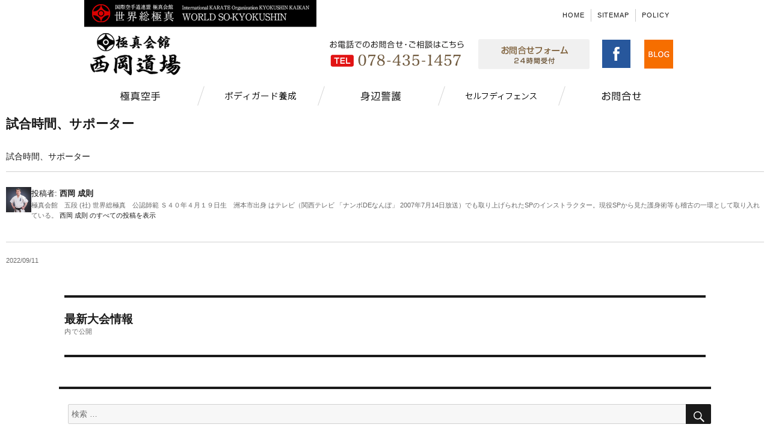

--- FILE ---
content_type: text/html; charset=UTF-8
request_url: https://kyokushin-nisioka.com/taikai/attachment/%E8%A9%A6%E5%90%88%E6%99%82%E9%96%93%E3%80%81%E3%82%B5%E3%83%9D%E3%83%BC%E3%82%BF%E3%83%BC
body_size: 36857
content:
<!DOCTYPE html>
<html dir="ltr" lang="ja" prefix="og: https://ogp.me/ns#" class="no-js">
<meta name="google-site-verification" content="ONX8JU5HAstt1MYNpuGcEfrUQwMuJ5z-MKDnr-nHZ54" />
<head>
<meta charset="utf-8">
<!--<meta http-equiv="X-UA-Compatible" content="IE=Edge, chrome=1">-->
	<meta http-equiv="X-UA-Compatible" content="IE=edge,chrome=1">
	<meta name="viewport" content="width=device-width, initial-scale=1">



<link rel="icon" href="/favicon.ico" type="image/x-icon">
<link rel="shortcut icon" href="/favicon.ico" type="image/x-icon" />
<!--<meta name="viewport" content="target-densitydpi=device-dpi, width=1000, user-scalable=yes">-->
<!--[if lt IE 9]>
<script src="http://html5shiv.googlecode.com/svn/trunk/html5.js"</script>
<script src="http://css3-mediaqueries-js.googlecode.com/svn/trunk/css3-mediaqueries.js"></script>
<![endif]-->
<!--[if (gte IE 6)&(lte IE 8)]>
<script src="https://kyokushin-nisioka.com/common/js/selectivizr.js"></script>
<![endif]-->
<meta name="SKYPE_TOOLBAR" content="SKYPE_TOOLBAR_PARSER_COMPATIBLE" />
<meta name="format-detection" content="telephone=no">
<link rel="stylesheet" href="https://kyokushin-nisioka.com/common/css/import.css">
<link rel="stylesheet" href="https://kyokushin-nisioka.com/wp-content/themes/nishioka_ver2/css/sp.css" type="text/css" media="only screen and (max-width: 480px)" />
<script>(function(html){html.className = html.className.replace(/\bno-js\b/,'js')})(document.documentElement);</script>
<title>試合時間、サポーター | 極真カラテとボディガード養成 NPO法人 極真会館 空手 西岡道場</title>

		<!-- All in One SEO 4.9.1.1 - aioseo.com -->
	<meta name="robots" content="max-image-preview:large" />
	<meta name="author" content="西岡 成則"/>
	<link rel="canonical" href="https://kyokushin-nisioka.com/taikai/attachment/%e8%a9%a6%e5%90%88%e6%99%82%e9%96%93%e3%80%81%e3%82%b5%e3%83%9d%e3%83%bc%e3%82%bf%e3%83%bc" />
	<meta name="generator" content="All in One SEO (AIOSEO) 4.9.1.1" />
		<meta property="og:locale" content="ja_JP" />
		<meta property="og:site_name" content="極真カラテとボディガード養成　 NPO法人 極真会館 空手 西岡道場 | 神戸・芦屋・西宮・尼崎・淡路・明石を拠点にしつけのための空手、護身となるためのカラテ教室を運営しています。NPO法人西岡道場は極真空手とボディガード養成で日本の護身に貢献します" />
		<meta property="og:type" content="article" />
		<meta property="og:title" content="試合時間、サポーター | 極真カラテとボディガード養成 NPO法人 極真会館 空手 西岡道場" />
		<meta property="og:url" content="https://kyokushin-nisioka.com/taikai/attachment/%e8%a9%a6%e5%90%88%e6%99%82%e9%96%93%e3%80%81%e3%82%b5%e3%83%9d%e3%83%bc%e3%82%bf%e3%83%bc" />
		<meta property="article:published_time" content="2022-09-11T13:07:27+00:00" />
		<meta property="article:modified_time" content="2022-09-11T13:07:27+00:00" />
		<meta name="twitter:card" content="summary" />
		<meta name="twitter:title" content="試合時間、サポーター | 極真カラテとボディガード養成 NPO法人 極真会館 空手 西岡道場" />
		<script type="application/ld+json" class="aioseo-schema">
			{"@context":"https:\/\/schema.org","@graph":[{"@type":"BreadcrumbList","@id":"https:\/\/kyokushin-nisioka.com\/taikai\/attachment\/%e8%a9%a6%e5%90%88%e6%99%82%e9%96%93%e3%80%81%e3%82%b5%e3%83%9d%e3%83%bc%e3%82%bf%e3%83%bc#breadcrumblist","itemListElement":[{"@type":"ListItem","@id":"https:\/\/kyokushin-nisioka.com#listItem","position":1,"name":"\u30db\u30fc\u30e0","item":"https:\/\/kyokushin-nisioka.com","nextItem":{"@type":"ListItem","@id":"https:\/\/kyokushin-nisioka.com\/taikai\/attachment\/%e8%a9%a6%e5%90%88%e6%99%82%e9%96%93%e3%80%81%e3%82%b5%e3%83%9d%e3%83%bc%e3%82%bf%e3%83%bc#listItem","name":"\u8a66\u5408\u6642\u9593\u3001\u30b5\u30dd\u30fc\u30bf\u30fc"}},{"@type":"ListItem","@id":"https:\/\/kyokushin-nisioka.com\/taikai\/attachment\/%e8%a9%a6%e5%90%88%e6%99%82%e9%96%93%e3%80%81%e3%82%b5%e3%83%9d%e3%83%bc%e3%82%bf%e3%83%bc#listItem","position":2,"name":"\u8a66\u5408\u6642\u9593\u3001\u30b5\u30dd\u30fc\u30bf\u30fc","previousItem":{"@type":"ListItem","@id":"https:\/\/kyokushin-nisioka.com#listItem","name":"\u30db\u30fc\u30e0"}}]},{"@type":"ItemPage","@id":"https:\/\/kyokushin-nisioka.com\/taikai\/attachment\/%e8%a9%a6%e5%90%88%e6%99%82%e9%96%93%e3%80%81%e3%82%b5%e3%83%9d%e3%83%bc%e3%82%bf%e3%83%bc#itempage","url":"https:\/\/kyokushin-nisioka.com\/taikai\/attachment\/%e8%a9%a6%e5%90%88%e6%99%82%e9%96%93%e3%80%81%e3%82%b5%e3%83%9d%e3%83%bc%e3%82%bf%e3%83%bc","name":"\u8a66\u5408\u6642\u9593\u3001\u30b5\u30dd\u30fc\u30bf\u30fc | \u6975\u771f\u30ab\u30e9\u30c6\u3068\u30dc\u30c7\u30a3\u30ac\u30fc\u30c9\u990a\u6210 NPO\u6cd5\u4eba \u6975\u771f\u4f1a\u9928 \u7a7a\u624b \u897f\u5ca1\u9053\u5834","inLanguage":"ja","isPartOf":{"@id":"https:\/\/kyokushin-nisioka.com\/#website"},"breadcrumb":{"@id":"https:\/\/kyokushin-nisioka.com\/taikai\/attachment\/%e8%a9%a6%e5%90%88%e6%99%82%e9%96%93%e3%80%81%e3%82%b5%e3%83%9d%e3%83%bc%e3%82%bf%e3%83%bc#breadcrumblist"},"author":{"@id":"https:\/\/kyokushin-nisioka.com\/author\/nishioka#author"},"creator":{"@id":"https:\/\/kyokushin-nisioka.com\/author\/nishioka#author"},"datePublished":"2022-09-11T22:07:27+09:00","dateModified":"2022-09-11T22:07:27+09:00"},{"@type":"Organization","@id":"https:\/\/kyokushin-nisioka.com\/#organization","name":"\u6975\u771f\u30ab\u30e9\u30c6\u3068\u30dc\u30c7\u30a3\u30ac\u30fc\u30c9\u990a\u6210\u3000 NPO\u6cd5\u4eba \u6975\u771f\u4f1a\u9928 \u7a7a\u624b \u897f\u5ca1\u9053\u5834","description":"\u795e\u6238\u30fb\u82a6\u5c4b\u30fb\u897f\u5bae\u30fb\u5c3c\u5d0e\u30fb\u6de1\u8def\u30fb\u660e\u77f3\u3092\u62e0\u70b9\u306b\u3057\u3064\u3051\u306e\u305f\u3081\u306e\u7a7a\u624b\u3001\u8b77\u8eab\u3068\u306a\u308b\u305f\u3081\u306e\u30ab\u30e9\u30c6\u6559\u5ba4\u3092\u904b\u55b6\u3057\u3066\u3044\u307e\u3059\u3002NPO\u6cd5\u4eba\u897f\u5ca1\u9053\u5834\u306f\u6975\u771f\u7a7a\u624b\u3068\u30dc\u30c7\u30a3\u30ac\u30fc\u30c9\u990a\u6210\u3067\u65e5\u672c\u306e\u8b77\u8eab\u306b\u8ca2\u732e\u3057\u307e\u3059","url":"https:\/\/kyokushin-nisioka.com\/"},{"@type":"Person","@id":"https:\/\/kyokushin-nisioka.com\/author\/nishioka#author","url":"https:\/\/kyokushin-nisioka.com\/author\/nishioka","name":"\u897f\u5ca1 \u6210\u5247","image":{"@type":"ImageObject","@id":"https:\/\/kyokushin-nisioka.com\/taikai\/attachment\/%e8%a9%a6%e5%90%88%e6%99%82%e9%96%93%e3%80%81%e3%82%b5%e3%83%9d%e3%83%bc%e3%82%bf%e3%83%bc#authorImage","url":"https:\/\/kyokushin-nisioka.com\/wp-content\/uploads\/2017\/05\/nshioka1-150x150.jpg","width":96,"height":96,"caption":"\u897f\u5ca1 \u6210\u5247"}},{"@type":"WebSite","@id":"https:\/\/kyokushin-nisioka.com\/#website","url":"https:\/\/kyokushin-nisioka.com\/","name":"\u6975\u771f\u30ab\u30e9\u30c6\u3068\u30dc\u30c7\u30a3\u30ac\u30fc\u30c9\u990a\u6210\u3000 NPO\u6cd5\u4eba \u6975\u771f\u4f1a\u9928 \u7a7a\u624b \u897f\u5ca1\u9053\u5834","description":"\u795e\u6238\u30fb\u82a6\u5c4b\u30fb\u897f\u5bae\u30fb\u5c3c\u5d0e\u30fb\u6de1\u8def\u30fb\u660e\u77f3\u3092\u62e0\u70b9\u306b\u3057\u3064\u3051\u306e\u305f\u3081\u306e\u7a7a\u624b\u3001\u8b77\u8eab\u3068\u306a\u308b\u305f\u3081\u306e\u30ab\u30e9\u30c6\u6559\u5ba4\u3092\u904b\u55b6\u3057\u3066\u3044\u307e\u3059\u3002NPO\u6cd5\u4eba\u897f\u5ca1\u9053\u5834\u306f\u6975\u771f\u7a7a\u624b\u3068\u30dc\u30c7\u30a3\u30ac\u30fc\u30c9\u990a\u6210\u3067\u65e5\u672c\u306e\u8b77\u8eab\u306b\u8ca2\u732e\u3057\u307e\u3059","inLanguage":"ja","publisher":{"@id":"https:\/\/kyokushin-nisioka.com\/#organization"}}]}
		</script>
		<!-- All in One SEO -->

<link rel='dns-prefetch' href='//fonts.googleapis.com' />
<link rel='dns-prefetch' href='//s.w.org' />
<link rel="alternate" type="application/rss+xml" title="極真カラテとボディガード養成　 NPO法人 極真会館 空手 西岡道場 &raquo; フィード" href="https://kyokushin-nisioka.com/feed" />
<link rel="alternate" type="application/rss+xml" title="極真カラテとボディガード養成　 NPO法人 極真会館 空手 西岡道場 &raquo; コメントフィード" href="https://kyokushin-nisioka.com/comments/feed" />
<script id="wpp-js" src="https://kyokushin-nisioka.com/wp-content/plugins/wordpress-popular-posts/assets/js/wpp.min.js?ver=7.3.3" data-sampling="0" data-sampling-rate="100" data-api-url="https://kyokushin-nisioka.com/wp-json/wordpress-popular-posts" data-post-id="3620" data-token="5796937637" data-lang="0" data-debug="0" type="text/javascript"></script>
		<script type="text/javascript">
			window._wpemojiSettings = {"baseUrl":"https:\/\/s.w.org\/images\/core\/emoji\/13.0.1\/72x72\/","ext":".png","svgUrl":"https:\/\/s.w.org\/images\/core\/emoji\/13.0.1\/svg\/","svgExt":".svg","source":{"concatemoji":"https:\/\/kyokushin-nisioka.com\/wp-includes\/js\/wp-emoji-release.min.js?ver=5.7.14"}};
			!function(e,a,t){var n,r,o,i=a.createElement("canvas"),p=i.getContext&&i.getContext("2d");function s(e,t){var a=String.fromCharCode;p.clearRect(0,0,i.width,i.height),p.fillText(a.apply(this,e),0,0);e=i.toDataURL();return p.clearRect(0,0,i.width,i.height),p.fillText(a.apply(this,t),0,0),e===i.toDataURL()}function c(e){var t=a.createElement("script");t.src=e,t.defer=t.type="text/javascript",a.getElementsByTagName("head")[0].appendChild(t)}for(o=Array("flag","emoji"),t.supports={everything:!0,everythingExceptFlag:!0},r=0;r<o.length;r++)t.supports[o[r]]=function(e){if(!p||!p.fillText)return!1;switch(p.textBaseline="top",p.font="600 32px Arial",e){case"flag":return s([127987,65039,8205,9895,65039],[127987,65039,8203,9895,65039])?!1:!s([55356,56826,55356,56819],[55356,56826,8203,55356,56819])&&!s([55356,57332,56128,56423,56128,56418,56128,56421,56128,56430,56128,56423,56128,56447],[55356,57332,8203,56128,56423,8203,56128,56418,8203,56128,56421,8203,56128,56430,8203,56128,56423,8203,56128,56447]);case"emoji":return!s([55357,56424,8205,55356,57212],[55357,56424,8203,55356,57212])}return!1}(o[r]),t.supports.everything=t.supports.everything&&t.supports[o[r]],"flag"!==o[r]&&(t.supports.everythingExceptFlag=t.supports.everythingExceptFlag&&t.supports[o[r]]);t.supports.everythingExceptFlag=t.supports.everythingExceptFlag&&!t.supports.flag,t.DOMReady=!1,t.readyCallback=function(){t.DOMReady=!0},t.supports.everything||(n=function(){t.readyCallback()},a.addEventListener?(a.addEventListener("DOMContentLoaded",n,!1),e.addEventListener("load",n,!1)):(e.attachEvent("onload",n),a.attachEvent("onreadystatechange",function(){"complete"===a.readyState&&t.readyCallback()})),(n=t.source||{}).concatemoji?c(n.concatemoji):n.wpemoji&&n.twemoji&&(c(n.twemoji),c(n.wpemoji)))}(window,document,window._wpemojiSettings);
		</script>
		<style type="text/css">
img.wp-smiley,
img.emoji {
	display: inline !important;
	border: none !important;
	box-shadow: none !important;
	height: 1em !important;
	width: 1em !important;
	margin: 0 .07em !important;
	vertical-align: -0.1em !important;
	background: none !important;
	padding: 0 !important;
}
</style>
	<link rel='stylesheet' id='wp-block-library-css'  href='https://kyokushin-nisioka.com/wp-includes/css/dist/block-library/style.min.css?ver=5.7.14' type='text/css' media='all' />
<link rel='stylesheet' id='aioseo/css/src/vue/standalone/blocks/table-of-contents/global.scss-css'  href='https://kyokushin-nisioka.com/wp-content/plugins/all-in-one-seo-pack/dist/Lite/assets/css/table-of-contents/global.e90f6d47.css?ver=4.9.1.1' type='text/css' media='all' />
<link rel='stylesheet' id='ts_fab_css-css'  href='https://kyokushin-nisioka.com/wp-content/plugins/fancier-author-box/css/ts-fab.min.css?ver=1.4' type='text/css' media='all' />
<link rel='stylesheet' id='pz-linkcard-css-css'  href='//kyokushin-nisioka.com/wp-content/uploads/pz-linkcard/style/style.min.css?ver=2.5.6.5.3' type='text/css' media='all' />
<link rel='stylesheet' id='default-icon-styles-css'  href='https://kyokushin-nisioka.com/wp-content/plugins/svg-vector-icon-plugin/public/../admin/css/wordpress-svg-icon-plugin-style.min.css?ver=5.7.14' type='text/css' media='all' />
<link rel='stylesheet' id='toc-screen-css'  href='https://kyokushin-nisioka.com/wp-content/plugins/table-of-contents-plus/screen.min.css?ver=2411.1' type='text/css' media='all' />
<link rel='stylesheet' id='ppress-frontend-css'  href='https://kyokushin-nisioka.com/wp-content/plugins/wp-user-avatar/assets/css/frontend.min.css?ver=4.16.1' type='text/css' media='all' />
<link rel='stylesheet' id='ppress-flatpickr-css'  href='https://kyokushin-nisioka.com/wp-content/plugins/wp-user-avatar/assets/flatpickr/flatpickr.min.css?ver=4.16.1' type='text/css' media='all' />
<link rel='stylesheet' id='ppress-select2-css'  href='https://kyokushin-nisioka.com/wp-content/plugins/wp-user-avatar/assets/select2/select2.min.css?ver=5.7.14' type='text/css' media='all' />
<link rel='stylesheet' id='wordpress-popular-posts-css-css'  href='https://kyokushin-nisioka.com/wp-content/plugins/wordpress-popular-posts/assets/css/wpp.css?ver=7.3.3' type='text/css' media='all' />
<link rel='stylesheet' id='twentysixteen-fonts-css'  href='https://fonts.googleapis.com/css?family=Merriweather%3A400%2C700%2C900%2C400italic%2C700italic%2C900italic%7CInconsolata%3A400&#038;subset=latin%2Clatin-ext' type='text/css' media='all' />
<link rel='stylesheet' id='genericons-css'  href='https://kyokushin-nisioka.com/wp-content/themes/nishioka_ver2/genericons/genericons.css?ver=3.4.1' type='text/css' media='all' />
<link rel='stylesheet' id='twentysixteen-style-css'  href='https://kyokushin-nisioka.com/wp-content/themes/nishioka_ver2/style.css?ver=5.7.14' type='text/css' media='all' />
<!--[if lt IE 10]>
<link rel='stylesheet' id='twentysixteen-ie-css'  href='https://kyokushin-nisioka.com/wp-content/themes/nishioka_ver2/css/ie.css?ver=20160412' type='text/css' media='all' />
<![endif]-->
<!--[if lt IE 9]>
<link rel='stylesheet' id='twentysixteen-ie8-css'  href='https://kyokushin-nisioka.com/wp-content/themes/nishioka_ver2/css/ie8.css?ver=20160412' type='text/css' media='all' />
<![endif]-->
<!--[if lt IE 8]>
<link rel='stylesheet' id='twentysixteen-ie7-css'  href='https://kyokushin-nisioka.com/wp-content/themes/nishioka_ver2/css/ie7.css?ver=20160412' type='text/css' media='all' />
<![endif]-->
<link rel='stylesheet' id='wp-pagenavi-css'  href='https://kyokushin-nisioka.com/wp-content/plugins/wp-pagenavi/pagenavi-css.css?ver=2.70' type='text/css' media='all' />
<link rel='stylesheet' id='jquery.lightbox.min.css-css'  href='https://kyokushin-nisioka.com/wp-content/plugins/wp-jquery-lightbox/lightboxes/wp-jquery-lightbox/styles/lightbox.min.css?ver=2.3.4' type='text/css' media='all' />
<link rel='stylesheet' id='jqlb-overrides-css'  href='https://kyokushin-nisioka.com/wp-content/plugins/wp-jquery-lightbox/lightboxes/wp-jquery-lightbox/styles/overrides.css?ver=2.3.4' type='text/css' media='all' />
<style id='jqlb-overrides-inline-css' type='text/css'>

			#outerImageContainer {
				box-shadow: 0 0 4px 2px rgba(0,0,0,.2);
			}
			#imageContainer{
				padding: 6px;
			}
			#imageDataContainer {
				box-shadow: none;
				z-index: auto;
			}
			#prevArrow,
			#nextArrow{
				background-color: rgba(255,255,255,.7;
				color: #000000;
			}
</style>
<script type='text/javascript' src='https://kyokushin-nisioka.com/wp-includes/js/jquery/jquery.min.js?ver=3.5.1' id='jquery-core-js'></script>
<script type='text/javascript' src='https://kyokushin-nisioka.com/wp-includes/js/jquery/jquery-migrate.min.js?ver=3.3.2' id='jquery-migrate-js'></script>
<script type='text/javascript' src='https://kyokushin-nisioka.com/wp-content/plugins/fancier-author-box/js/ts-fab.min.js?ver=1.4' id='ts_fab_js-js'></script>
<script type='text/javascript' src='https://kyokushin-nisioka.com/wp-content/plugins/wp-user-avatar/assets/flatpickr/flatpickr.min.js?ver=4.16.1' id='ppress-flatpickr-js'></script>
<script type='text/javascript' src='https://kyokushin-nisioka.com/wp-content/plugins/wp-user-avatar/assets/select2/select2.min.js?ver=4.16.1' id='ppress-select2-js'></script>
<!--[if lt IE 9]>
<script type='text/javascript' src='https://kyokushin-nisioka.com/wp-content/themes/nishioka_ver2/js/html5.js?ver=3.7.3' id='twentysixteen-html5-js'></script>
<![endif]-->
<link rel="https://api.w.org/" href="https://kyokushin-nisioka.com/wp-json/" /><link rel="alternate" type="application/json" href="https://kyokushin-nisioka.com/wp-json/wp/v2/media/3620" /><link rel="alternate" type="application/json+oembed" href="https://kyokushin-nisioka.com/wp-json/oembed/1.0/embed?url=https%3A%2F%2Fkyokushin-nisioka.com%2Ftaikai%2Fattachment%2F%25e8%25a9%25a6%25e5%2590%2588%25e6%2599%2582%25e9%2596%2593%25e3%2580%2581%25e3%2582%25b5%25e3%2583%259d%25e3%2583%25bc%25e3%2582%25bf%25e3%2583%25bc" />
<link rel="alternate" type="text/xml+oembed" href="https://kyokushin-nisioka.com/wp-json/oembed/1.0/embed?url=https%3A%2F%2Fkyokushin-nisioka.com%2Ftaikai%2Fattachment%2F%25e8%25a9%25a6%25e5%2590%2588%25e6%2599%2582%25e9%2596%2593%25e3%2580%2581%25e3%2582%25b5%25e3%2583%259d%25e3%2583%25bc%25e3%2582%25bf%25e3%2583%25bc&#038;format=xml" />
            <style id="wpp-loading-animation-styles">@-webkit-keyframes bgslide{from{background-position-x:0}to{background-position-x:-200%}}@keyframes bgslide{from{background-position-x:0}to{background-position-x:-200%}}.wpp-widget-block-placeholder,.wpp-shortcode-placeholder{margin:0 auto;width:60px;height:3px;background:#dd3737;background:linear-gradient(90deg,#dd3737 0%,#571313 10%,#dd3737 100%);background-size:200% auto;border-radius:3px;-webkit-animation:bgslide 1s infinite linear;animation:bgslide 1s infinite linear}</style>
            		<style type="text/css" id="wp-custom-css">
			/*
ここに独自の CSS を追加することができます。

詳しくは上のヘルプアイコンをクリックしてください。
*/
.taikai{
	background-color: #ffffff;
    width: 960px;
    margin: 30px auto 30px;
    padding: 20px;
    border: 1px solid #ccc;
}
.taikai h3{
font-size:20px;
font-weight:bold;
}
		</style>
		<script src="https://kyokushin-nisioka.com/common/js/include.js"></script>



<!--Google Analyticsトラッキングコード 20160617-->

<script>
  (function(i,s,o,g,r,a,m){i['GoogleAnalyticsObject']=r;i[r]=i[r]||function(){
  (i[r].q=i[r].q||[]).push(arguments)},i[r].l=1*new Date();a=s.createElement(o),
  m=s.getElementsByTagName(o)[0];a.async=1;a.src=g;m.parentNode.insertBefore(a,m)
  })(window,document,'script','https://www.google-analytics.com/analytics.js','ga');

  ga('create', 'UA-79513023-1', 'auto');
  ga('send', 'pageview');

</script>

</head>
<body id="top" class="attachment attachment-template-default single single-attachment postid-3620 attachmentid-3620 attachment-pdf">
<!--▼START header-->
<header>
  <div id="header">
    <div id="headerIn">
    <p class="head-world"><img src="https://kyokushin-nisioka.com/common/img/head-world.gif" alt="世界総極真加盟道場" width="386" height="45"></p>
    
        
    <p class="header-logo"><a href="https://kyokushin-nisioka.com/"><img src="https://kyokushin-nisioka.com/common/img/logo.png" alt="極真会館 西岡道場" width="150" height="70" /></a></p>

    
      <div class="headerLink">
        <ul>
          <li class="head-home"><a href="https://kyokushin-nisioka.com/">HOME</a></li>
          <li class="head-sitemap"><a href="https://kyokushin-nisioka.com/sitelink">SITEMAP</a></li>
          <li class="head-policy lineNo"><a href="https://kyokushin-nisioka.com/policy">POLICY</a></li>
        </ul>
      </div>
      <div class="headerContact">
        <ul>
          <li><span class="tel-img"><img src="https://kyokushin-nisioka.com/common/img/head-tel.png" alt="078-435-1457" width="230" height="50"></span></li>
          <li><a href="https://kyokushin-nisioka.com/inquiry/"><img src="https://kyokushin-nisioka.com/common/img/head-contact.png" width="185" height="50" alt="お問合せフォーム"></a></li>
          <li><a href="https://www.facebook.com/kyokushin.nishioka/" target="blank"><img src="https://kyokushin-nisioka.com/common/img/icon-fb.png" width="50" height="50" alt="西岡道場の公式Facebook"></a></li>
	<li><a href="https://kyokushin-nisioka.com/blog/" target="blank"><img src="https://kyokushin-nisioka.com/common/img/icon-blog.png" width="50" height="50" alt="西岡道場の公式Blog"></a></li>
        </ul>
      </div>
      <!--gnavi-->
      <div id="gnavi">
        <nav>
          <ul>
            <li class="btnKyokushin"><a href="https://kyokushin-nisioka.com/kyokushin"><img src="https://kyokushin-nisioka.com/common/img/gnav-kyokushin.png" width="66" height="16" alt="極真空手"></a></li>
            <li class="btnIsou"><a href="https://kyokushin-nisioka.com/keigo#keigo2"><img src="https://kyokushin-nisioka.com/common/img/gnav-isou2.png" width="118" height="16" alt="ボディガード養成"></a></li>
            <li class="btnKeigo"><a href="https://kyokushin-nisioka.com/keigo#keigo"><img src="https://kyokushin-nisioka.com/common/img/gnav-keigo.png" width="68" height="16" alt="身辺警護"></a></li>
            <li class="btnNews"><a href="https://kyokushin-nisioka.com/selfdefense" target="_blank"><img src="https://kyokushin-nisioka.com/common/img/gnav-news2.png" width="118" height="16" alt="セルフディフェンス護身術"></a></li>
            <li class="btnContact"><a href="https://kyokushin-nisioka.com/inquiry/"><img src="https://kyokushin-nisioka.com/common/img/gnav-contact.png" width="66" height="16" alt="お問合せ"></a></li>
          </ul>
        </nav>
      </div>
		
		<a class="sp_menu pc_none"> <span></span> <span></span> <span></span><div>MENU</div></a>
		<nav class="main_nav clearfix pc_none">
			<ul>
				<li><a href="https://kyokushin-nisioka.com/kyokushin">極真空手</a></li>
				<li><a href="https://kyokushin-nisioka.com/selfdefense">セルフディフェンス護身術</a></li>
				<li><a href="https://kyokushin-nisioka.com/keigo#keigo2">ボディガード養成</a></li>
				<li><a href="https://kyokushin-nisioka.com/keigo#keigo">身辺警護</a></li>
				<li><a href="https://kyokushin-nisioka.com/news">お知らせ</a></li>
				<li><a href="https://kyokushin-nisioka.com/blog/" target="_blank">ブログ</a></li>
				<li class="img_auto"><a href="https://kyokushin-nisioka.com/inquiry/"><img src="https://kyokushin-nisioka.com/common/img/head-contact.png" width="185" height="50" alt="お問合せフォーム"></a></li>
				<li class="img_auto"><a href="https://www.facebook.com/kyokushin.nishioka/" target="blank"><img src="https://kyokushin-nisioka.com/common/img/icon-fb.png" width="50" height="50" alt="西岡道場の公式Facebook"></a></li>
				<li class="img_auto"><a href="tel:0784351457"><img src="https://kyokushin-nisioka.com/common/img/head-tel.png" alt="078-435-1457" width="230" height="50"></a></li>
				<li><a href="https://kyokushin-nisioka.com/sitelink">SITEMAP</a></li>
				<li><a href="https://kyokushin-nisioka.com/policy">POLICY</a></li>
			</ul>
		</nav>
		
      <!--// gnavi-->
    </div>
  </div>
  <!--end header-->
</header>
<!--▲END header-->
<!--▼START contentsWrap-->
<div id="contentsWrap" >
  <main>
    <!-- main -->
    
<div id="primary" class="content-area">
	<main id="main" class="site-main" role="main">
		
<article id="post-3620" class="post-3620 attachment type-attachment status-inherit hentry">
	<header class="entry-header">
		<h1 class="entry-title">試合時間、サポーター</h1>	</header><!-- .entry-header -->

	
	
	<div class="entry-content">
		<p class="attachment"><a onclick="javascript:pageTracker._trackPageview('/downloads/wp-content/uploads/2022/09/92a0591d7ef9ef09da96226364ca4ddd.pdf');"  href='https://kyokushin-nisioka.com/wp-content/uploads/2022/09/92a0591d7ef9ef09da96226364ca4ddd.pdf'>試合時間、サポーター</a></p>

<div class="author-info">
	<div class="author-avatar">
		<img alt='' src='https://kyokushin-nisioka.com/wp-content/uploads/2017/05/nshioka1-150x150.jpg' srcset='https://kyokushin-nisioka.com/wp-content/uploads/2017/05/nshioka1-150x150.jpg 2x' class='avatar avatar-42 photo' height='42' width='42' loading='lazy'/>	</div><!-- .author-avatar -->

	<div class="author-description">
		<h2 class="author-title"><span class="author-heading">投稿者:</span> 西岡 成則</h2>

		<p class="author-bio">
			極真会館　五段
(社) 世界総極真　公認師範
Ｓ４０年４月１９日生　洲本市出身
はテレビ（関西テレビ 「ナンボDEなんぼ」 2007年7月14日放送）でも取り上げられたSPのインストラクター。現役SPから見た護身術等も稽古の一環として取り入れている。			<a class="author-link" href="https://kyokushin-nisioka.com/author/nishioka" rel="author">
				西岡 成則 のすべての投稿を表示			</a>
		</p><!-- .author-bio -->
	</div><!-- .author-description -->
</div><!-- .author-info -->
	</div><!-- .entry-content -->

	<footer class="entry-footer">
		<span class="posted-on"><span class="screen-reader-text">投稿日: </span><a href="https://kyokushin-nisioka.com/taikai/attachment/%e8%a9%a6%e5%90%88%e6%99%82%e9%96%93%e3%80%81%e3%82%b5%e3%83%9d%e3%83%bc%e3%82%bf%e3%83%bc" rel="bookmark"><time class="entry-date published updated" datetime="2022-09-11T22:07:27+09:00">2022/09/11</time></a></span>			</footer><!-- .entry-footer -->
</article><!-- #post-## -->

	<nav class="navigation post-navigation" role="navigation" aria-label="投稿">
		<h2 class="screen-reader-text">投稿ナビゲーション</h2>
		<div class="nav-links"><div class="nav-previous"><a href="https://kyokushin-nisioka.com/taikai" rel="prev"><span class="post-title">最新大会情報</span> <span class="meta-nav">内で公開</span></a></div></div>
	</nav>
	</main><!-- .site-main -->

	
</div><!-- .content-area -->


	<aside id="secondary" class="sidebar widget-area" role="complementary">
		<section id="search-2" class="widget widget_search">
<form role="search" method="get" class="search-form" action="https://kyokushin-nisioka.com/">
	<label>
		<span class="screen-reader-text">検索対象:</span>
		<input type="search" class="search-field" placeholder="検索 &hellip;" value="" name="s" />
	</label>
	<button type="submit" class="search-submit"><span class="screen-reader-text">検索</span></button>
</form>
</section><section id="recent-comments-2" class="widget widget_recent_comments"><h2 class="widget-title">最近のコメント</h2><ul id="recentcomments"></ul></section>
<section id="wpp-2" class="widget popular-posts">

</section>
<section id="archives-2" class="widget widget_archive"><h2 class="widget-title">アーカイブ</h2>
			<ul>
							</ul>

			</section><section id="categories-2" class="widget widget_categories"><h2 class="widget-title">カテゴリー</h2>
			<ul>
				<li class="cat-item-none">カテゴリーなし</li>			</ul>

			</section><section id="meta-2" class="widget widget_meta"><h2 class="widget-title">メタ情報</h2>
		<ul>
						<li><a href="https://kyokushin-nisioka.com/wp-login.php">ログイン</a></li>
			<li><a href="https://kyokushin-nisioka.com/feed">投稿フィード</a></li>
			<li><a href="https://kyokushin-nisioka.com/comments/feed">コメントフィード</a></li>

			<li><a href="https://ja.wordpress.org/">WordPress.org</a></li>
		</ul>

		</section>	</aside><!-- .sidebar .widget-area -->
</main>
<!--// main -->
</div>
<!--▲END contentsWrap-->

<div id="footerInfo">
  <div class="blc-in">
    <div class="map">
      <iframe src="https://www.google.com/maps/embed?pb=!1m18!1m12!1m3!1d3279.5394758006055!2d135.2800845507553!3d34.716793789767856!2m3!1f0!2f0!3f0!3m2!1i1024!2i768!4f13.1!3m3!1m2!1s0x60008d22cfbaf5b9%3A0x28d774db22612d6e!2z44CSNjU4LTAwMjcg5YW15bqr55yM56We5oi45biC5p2x54GY5Yy66Z2S5pyo77yV5LiB55uu77yU4oiS77yR77yV!5e0!3m2!1sja!2sjp!4v1463985785375" width="340" height="260" frameborder="0" style="border:0" allowfullscreen></iframe>
    </div>
    <div class="boxR">
      <dl class="info">
        <dt><img src="https://kyokushin-nisioka.com/common/img/footerInfo_name.png" alt="NPO法人 極真会館 西岡道場 事務局" width="353" height="21"></dt>
        <dd class="address">〒658-0027<br>
          神戸市東灘区青木5-4-15-303</dd>
		  <dd class="tel"><a href="tel:0784351457"><img src="https://kyokushin-nisioka.com/common/img/footerInfo_tel.png" alt="078-435-1457" width="243" height="22"></a></dd>
      </dl>
      <a href="https://kyokushin-nisioka.com/kyokushin/join" class="btn-annai"><img src="https://kyokushin-nisioka.com/common/img/btn-annai.png" width="161" height="161" alt="極真空手道場入会案内"></a>
      <ul class="btnInfo">
        <li><a href="https://kyokushin-nisioka.com/inquiry/"><img src="https://kyokushin-nisioka.com/common/img/btn-contact.gif" alt="西岡道場へのお問合せはこちら" width="260" height="70"></a></li>
        <li><a href="https://kyokushin-nisioka.com/blog"><img src="https://kyokushin-nisioka.com/common/img/btn-blog.jpg" alt="西岡道場のブログ" width="160" height="70"></a></li>
        <li><a href="https://www.facebook.com/kyokushin.nishioka/" target="_blank"><img src="https://kyokushin-nisioka.com/common/img/btn-fb.jpg" alt="西岡道場の公式Facebookページ" width="160" height="70"></a></li>
      </ul>
    </div>
  </div>
</div>
<!--▼START footer-->
<footer>
  <div id="footer"> <a href="#top" class="pageTop"><img src="https://kyokushin-nisioka.com/common/img/pageTop.png" width="220" height="47" alt="このページの先頭へ"></a>
    <div id="footerIn">
      <div id="footNav">
        <ul>
          <li class="ftBlc">
            <ul>
              <li><a href="https://kyokushin-nisioka.com/"><strong>HOME</strong></a></li>
				<li><a href="https://kyokushin-nisioka.com/policy">プライバシーポリシー</a></li>
              <li><a href="https://kyokushin-nisioka.com/sitelink">サイトマップ</a></li>
            </ul>
          </li>
          <li class="ftBlc">
            <ul>
              <li><a href="https://kyokushin-nisioka.com/kyokushin"><strong>極真空手とは</strong></a>
                <ul>
                  <li><a href="https://kyokushin-nisioka.com/kyokushin/join">入会案内</a>
                  <ul>
					  <li><a href="https://kyokushin-nisioka.com/kyokushin/join#keiko">稽古内容</a></li>
					  <li><a href="https://kyokushin-nisioka.com/kyokushin/join#shidou">指導員紹介</a></li>
					  <li><a href="https://kyokushin-nisioka.com/kyokushin/join#ryokin">料金案内</a></li>
                  </ul>
                  
                  </li>
                 
                  <li><a href="https://kyokushin-nisioka.com/kyokushin/branch">道場紹介</a></li>
                </ul>
              </li>
            </ul>
          </li>
          <li class="ftBlc"> <a href="https://kyokushin-nisioka.com/keigo#keigo"><strong>身辺警護</strong></a>
 <ul>
           <li><a href="https://kyokushin-nisioka.com/selfdefense">セルフディフェンスセミナー</a></li>   
<li><a href="https://kyokushin-nisioka.com/keigo#keigo2">ボディガード養成</a></li>
<li><a href="https://kyokushin-nisioka.com/keigo#isou">精神病疾患移送</a></li>
            </ul>
</li>
          <li class="ftBlc"> <a href="https://kyokushin-nisioka.com/blog/" target="_blank"><strong>最新情報・ブログ</strong></a>
            <ul>
              <li><a href="https://kyokushin-nisioka.com/news/news_cat/dojo">西岡道場</a></li>
              <li><a href="https://kyokushin-nisioka.com/news/news_cat/keigo">身辺警護</a></li>
              <li><a href="https://kyokushin-nisioka.com/news/news_cat/isou">精神疾患移送</a></li>
              <li><a href="https://kyokushin-nisioka.com/news/news_cat/gyoji">年間行事</a></li>
            </ul>
          </li>
          <li class="ftBlc"> <a href="https://kyokushin-nisioka.com/inquiry/"><strong>お問合せ</strong></a></li>
        </ul>
      </div>
      <div class="footer-logo"><a href="https://kyokushin-nisioka.com/"><img src="https://kyokushin-nisioka.com/common/img/footer-logo.png" alt="極真会館 西岡道場" width="137" height="63"></a></div>
      <div class="banner">
        <ul>
          <li><img src="https://kyokushin-nisioka.com/common/img/bnr-world.gif" alt="国際空手連盟 極真会館「世界総極真」" width="394" height="55"></li>
         
        </ul>
      </div>
    </div>
    <p class="copy"><small>Copyright &copy; 2026 極真会館 西岡道場 All Rights Reserved.</small></p>
  </div>
  <!--end footer-->
</footer>
<!--▲END footer-->

<!-- tracker added by Ultimate Google Analytics plugin v1.6.0: http://www.oratransplant.nl/uga -->
<script type="text/javascript">
var gaJsHost = (("https:" == document.location.protocol) ? "https://ssl." : "http://www.");
document.write(unescape("%3Cscript src='" + gaJsHost + "google-analytics.com/ga.js' type='text/javascript'%3E%3C/script%3E"));
</script>
<script type="text/javascript">
var pageTracker = _gat._getTracker("UA-58957137-1");
pageTracker._initData();
pageTracker._trackPageview();
</script>
<script type="module"  src='https://kyokushin-nisioka.com/wp-content/plugins/all-in-one-seo-pack/dist/Lite/assets/table-of-contents.95d0dfce.js?ver=4.9.1.1' id='aioseo/js/src/vue/standalone/blocks/table-of-contents/frontend.js-js'></script>
<script type='text/javascript' id='toc-front-js-extra'>
/* <![CDATA[ */
var tocplus = {"visibility_show":"\u8868\u793a","visibility_hide":"\u975e\u8868\u793a","width":"Auto"};
/* ]]> */
</script>
<script type='text/javascript' src='https://kyokushin-nisioka.com/wp-content/plugins/table-of-contents-plus/front.min.js?ver=2411.1' id='toc-front-js'></script>
<script type='text/javascript' id='ppress-frontend-script-js-extra'>
/* <![CDATA[ */
var pp_ajax_form = {"ajaxurl":"https:\/\/kyokushin-nisioka.com\/wp-admin\/admin-ajax.php","confirm_delete":"Are you sure?","deleting_text":"Deleting...","deleting_error":"An error occurred. Please try again.","nonce":"2db3b4d593","disable_ajax_form":"false","is_checkout":"0","is_checkout_tax_enabled":"0","is_checkout_autoscroll_enabled":"true"};
/* ]]> */
</script>
<script type='text/javascript' src='https://kyokushin-nisioka.com/wp-content/plugins/wp-user-avatar/assets/js/frontend.min.js?ver=4.16.1' id='ppress-frontend-script-js'></script>
<script type='text/javascript' src='https://kyokushin-nisioka.com/wp-content/themes/nishioka_ver2/js/skip-link-focus-fix.js?ver=20160412' id='twentysixteen-skip-link-focus-fix-js'></script>
<script type='text/javascript' id='twentysixteen-script-js-extra'>
/* <![CDATA[ */
var screenReaderText = {"expand":"\u30b5\u30d6\u30e1\u30cb\u30e5\u30fc\u3092\u5c55\u958b","collapse":"\u30b5\u30d6\u30e1\u30cb\u30e5\u30fc\u3092\u9589\u3058\u308b"};
/* ]]> */
</script>
<script type='text/javascript' src='https://kyokushin-nisioka.com/wp-content/themes/nishioka_ver2/js/functions.js?ver=20160412' id='twentysixteen-script-js'></script>
<script type='text/javascript' src='https://kyokushin-nisioka.com/wp-content/plugins/wp-jquery-lightbox/lightboxes/wp-jquery-lightbox/vendor/jquery.touchwipe.min.js?ver=2.3.4' id='wp-jquery-lightbox-swipe-js'></script>
<script type='text/javascript' src='https://kyokushin-nisioka.com/wp-content/plugins/wp-jquery-lightbox/inc/purify.min.js?ver=2.3.4' id='wp-jquery-lightbox-purify-js'></script>
<script type='text/javascript' src='https://kyokushin-nisioka.com/wp-content/plugins/wp-jquery-lightbox/lightboxes/wp-jquery-lightbox/vendor/panzoom.min.js?ver=2.3.4' id='wp-jquery-lightbox-panzoom-js'></script>
<script type='text/javascript' id='wp-jquery-lightbox-js-extra'>
/* <![CDATA[ */
var JQLBSettings = {"showTitle":"1","useAltForTitle":"1","showCaption":"1","showNumbers":"1","fitToScreen":"1","resizeSpeed":"400","showDownload":"","navbarOnTop":"","marginSize":"0","mobileMarginSize":"20","slideshowSpeed":"4000","allowPinchZoom":"1","borderSize":"6","borderColor":"#fff","overlayColor":"#fff","overlayOpacity":"0.7","newNavStyle":"1","fixedNav":"1","showInfoBar":"0","prevLinkTitle":"\u524d\u306e\u753b\u50cf","nextLinkTitle":"\u6b21\u306e\u753b\u50cf","closeTitle":"\u30ae\u30e3\u30e9\u30ea\u30fc\u3092\u9589\u3058\u308b","image":"\u753b\u50cf ","of":"\u306e","download":"\u30c0\u30a6\u30f3\u30ed\u30fc\u30c9","pause":"(\u30b9\u30e9\u30a4\u30c9\u30b7\u30e7\u30fc\u3092\u4e00\u6642\u505c\u6b62\u3059\u308b)","play":"(\u30b9\u30e9\u30a4\u30c9\u30b7\u30e7\u30fc\u3092\u518d\u751f\u3059\u308b)"};
/* ]]> */
</script>
<script type='text/javascript' src='https://kyokushin-nisioka.com/wp-content/plugins/wp-jquery-lightbox/lightboxes/wp-jquery-lightbox/jquery.lightbox.js?ver=2.3.4' id='wp-jquery-lightbox-js'></script>
<script type='text/javascript' src='https://kyokushin-nisioka.com/wp-includes/js/wp-embed.min.js?ver=5.7.14' id='wp-embed-js'></script>
</body>
</html>


--- FILE ---
content_type: text/css
request_url: https://kyokushin-nisioka.com/common/css/import.css
body_size: 65
content:
@charset "utf-8";

@import "reset.css";
@import "main.css";
@import "second.css";
@import "entry.css";
@import "../js/buttons/buttons.css";

--- FILE ---
content_type: text/css
request_url: https://kyokushin-nisioka.com/common/css/entry.css
body_size: 4271
content:
@charset "utf-8";
/* CSS Document */


.entry-header { margin-bottom: 30px;}

.entry-header .post-day { margin-bottom: 15px;}
.entry-header .entry-title{ font-size: 21px; font-weight: bold;}

.entry-content { overflow: hidden;}


/**
 * 2.0 Headings
 * ----------------------------------------------------------------------------
 */

.entry-content h1,
.entry-content h2,
.entry-content h3,
.entry-content h4,
.entry-content h5,
.entry-content h6 {
	clear: both;
	font-weight: 700;
	margin: 36px 0 12px;
}

.entry-content h1 {
	font-size: 24px;
	line-height: 1.3846153846;
}

.entry-content h2 {
	font-size: 22px;
	line-height: 1;
}

.entry-content h3 {
	font-size: 20px;
	line-height: 1.0909090909;
}

.entry-content h4 {
	font-size: 18px;
	line-height: 1.2;
}

.entry-content h5 {
	font-size: 16px;
	line-height: 1.3333333333;
}

.entry-content h6 {
	font-size: 14px;
	line-height: 1.5;
}

.entry-content h1:first-child,
.entry-content h2:first-child,
.entry-content h3:first-child,
.entry-content h4:first-child,
.entry-content h5:first-child,
.entry-content h6:first-child {
	margin-top: 0;
}


/**
 * 3.0 Text Elements
 * ----------------------------------------------------------------------------
 */

.entry-content address {
	font-style: italic;
	margin-bottom: 24px;
}

.entry-content abbr[title] {
	border-bottom: 1px dotted #2b2b2b;
	cursor: help;
}

.entry-content b,
.entry-content strong {
	font-weight: 700;
}

.entry-content cite {
	border: 0;
}

.entry-content cite,
.entry-content dfn,
.entry-content em,
i {
	font-style: italic;
}

.entry-content mark,
.entry-content ins {
	background: #fff9c0;
	border: 0;
	color: inherit;
	text-decoration: none;
}

.entry-content p {
	margin: 0 0 24px;
}

.entry-content code,
.entry-content kbd,
.entry-content tt,
.entry-content var,
.entry-content samp,
.entry-content pre {
	font-family: monospace, serif;
	font-size: 15px;
	line-height: 1.6;
}

.entry-content pre {
	border: 1px solid rgba(0, 0, 0, 0.1);
	margin-bottom: 24px;
	max-width: 100%;
	overflow: auto;
	padding: 12px;
	white-space: pre;
	white-space: pre-wrap;
	word-wrap: break-word;
}

.entry-content blockquote,
q {
	quotes: none;
}

.entry-content blockquote:before,
.entry-content blockquote:after,
.entry-content q:before,
.entry-content q:after {
	content: "";
	content: none;
}

.entry-content blockquote {
	color: #767676;
	font-size: 19px;
	font-style: italic;
	font-weight: 300;
	line-height: 1.2631578947;
	margin: 0 0 24px;
}

.entry-content blockquote cite,
.entry-content blockquote small {
	color: #2b2b2b;
	font-size: 16px;
	font-weight: 400;
	line-height: 1.5;
}

.entry-content blockquote em,
.entry-content blockquote i,
.entry-content blockquote cite {
	font-style: normal;
}

.entry-content blockquote strong,
.entry-content blockquote b {
	font-weight: 400;
}

.entry-content small {
	font-size: smaller;
}

.entry-content big {
	font-size: 125%;
}

.entry-content sup,
.entry-content sub {
	font-size: 75%;
	height: 0;
	line-height: 0;
	position: relative;
	vertical-align: baseline;
}

.entry-content sup {
	bottom: 1ex;
}

.entry-content sub {
	top: .5ex;
}

.entry-content dl {
	margin: 0 0 24px;
}

.entry-content dt {
	font-weight: bold;
}

.entry-content dd {
	margin: 0 0 24px;
}

.entry-content ul,
.entry-content ol {
	list-style: none;
	margin: 0 0 24px 20px;
	padding-left: 0;
}

.entry-content ul {
	list-style: disc;
}

.entry-content ol {
	list-style: decimal;
}

.entry-content li > ul,
.entry-content li > ol {
	margin: 0 0 0 20px;
}

.entry-content del {
	color: #767676;
}

.entry-content hr {
	background-color: rgba(0, 0, 0, 0.1);
	border: 0;
	height: 1px;
	margin-bottom: 23px;
}



.entry-content .alignleft {
    float: left;
    margin: 0 28px 28px 0 !important;
}
.entry-content .alignright {
    float: right;
    margin: 0 0 28px 28px !important;
}
.entry-content .aligncenter {
    clear: both;
    display: block;
    margin: 0 auto !important;
}

.entry-content strong{ font-weight: bold !important;}
.entry-content strong span{ font-weight: normal !important; }
.entry-content p{ margin-bottom: 1em !important;}
